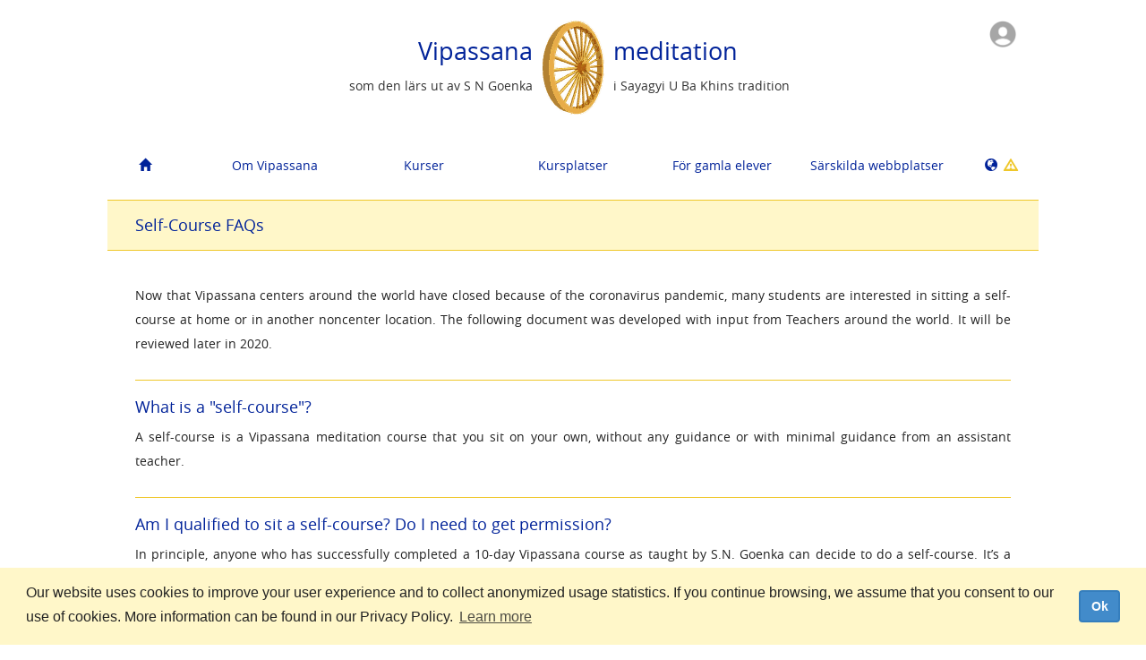

--- FILE ---
content_type: text/html
request_url: http://portal-test.dhamma.org/sv/os/self_course_faq
body_size: 10835
content:
<!DOCTYPE html>
<html lang="sv">
  <head>
    
<script async src="https://www.googletagmanager.com/gtag/js?id=G-T1PMRRSLYL"></script>
<script>
  window.dataLayer = window.dataLayer || [];
  function gtag(){dataLayer.push(arguments);}
  gtag('js', new Date());

  gtag('config', 'G-T1PMRRSLYL');
</script>

    <meta charset="UTF-8">
    <meta name="robots" content="noindex">
    <meta name="viewport" content="width=device-width, initial-scale=1.0, user-scalable=no" />
    <meta http-equiv="X-UA-Compatible" content="IE=edge">
    <title>Vipassana Meditation</title>
    <meta name="Description" content="Homepage of Vipassana Meditation as taught by S.N. Goenka in the tradition of Sayagyi U Ba Khin">
    <meta name="Keywords" content="vipassana,meditation,mindfulness,meditate,goenka,buddha,buddhism,dharma,dhamma,silent retreat,silence,tranquility,insight,stress,mind,religion,spirituality,concentration,samadhi,art of living,compassion,peace,harmony,well-being,mental purification,kindness,empathy,sila,panna,metta">
    <meta name="apple-itunes-app" content="app-id=1127952631">
    <meta name="facebook-domain-verification" content="39vrctrhszcnb664y0lzblhqfxiryk" />
    <link rel="shortcut icon" href="/assets/bodhileaf-810e86e86481b6052b89425bcd9feec1.ico" type="image/x-icon" />
    <link rel="stylesheet" href="https://cdnjs.cloudflare.com/ajax/libs/select2/3.5.2/select2.min.css" />
    <link rel="stylesheet" media="all" href="/assets/application-c3eabd38dd6a4d15ac8749f995fd04d5.css" />
    <link rel="stylesheet" media="print" href="/assets/application.print-194b74f0ae05246b32fbe5a457d0fbc9.css" />
    
    
    <link rel="stylesheet" media="screen" href="/packs/css/application-cb19b6fe.css" />

    <!--[if IE 7]>
    <link rel="stylesheet" media="all" href="/assets/application.ie7-bcebc4b512eb1d28572f2d37bcc645ff.css" />
    <![endif]-->

    <!--[if lte IE 8]>
    <link rel="stylesheet" media="screen" href="/assets/application.ielte8-55070304b9f36a0cafc6efcca9661de1.css" />
    <![endif]-->

    <!--[if lt IE 9]>
    <script src="/assets/html5shiv-d60271950af6bc141137ed9ce8db21a5.js"></script>
    <script src="/assets/respond.1.4-eda7c2e039caf198fb5539e91db727f2.js"></script>
    <![endif]-->

    
  </head>
  <body data-locale="sv" class=" controller-oldstudents action-self_course_faq old-student">
    <div id="precontainer">
      
    </div>
    <div class="visible-xs" id="mobile-nav-container">
      <nav class="navbar navbar-default" role="navigation">
  <div class="container-fluid">
    <!-- Brand and toggle get grouped for better mobile display -->
    <button type="button" class="navbar-toggle" data-toggle="collapse" data-target="#bs-example-navbar-collapse-1">
      <span class="sr-only">Toggle navigation</span>
      <span class="icon-bar"></span>
      <span class="icon-bar"></span>
      <span class="icon-bar"></span>
    </button>
    <div class="navbar-collapse-container">
      <div class="navbar-collapse">
        <ul id="responsive-nav" class="nav navbar-nav">
          <li id="nav-home">
            <a class="dropdown-toggle" title="Hem" href="/sv/os/index">
              <i class="glyphicon glyphicon-home"></i>
</a>          </li>
          <li id="nav-about" class="dropdown">
            <a class="dropdown-toggle" data-toggle="dropdown" href="#">
              <i class="glyphicon glyphicon-leaf"></i>
              Om Vipassana
</a>            <ul class="dropdown-menu" id="about-menu">
              <li><a href="/sv/os/about/vipassana">Vad är Vipassana?</a></li>
              <li><a href="/sv/os/about/goenka">S. N. Goenka</a></li>
              <li><a href="/sv/os/about/art">Konsten att leva: Vipassanameditation</a></li>
              <li><a href="/sv/os/about/code">Kursföreskrifter</a></li>
              <li><a href="/sv/os/about/qanda">Frågor och svar om Vipassanameditation</a></li>
            </ul>
          </li>
          <li id="nav-courses" class="dropdown">
            <a class="dropdown-toggle" data-toggle="dropdown" href="#">
              <i class="glyphicon glyphicon-calendar"></i>
              Kurser
</a>            <ul class="dropdown-menu" id="courses-menu">
              <li>
                <a rel="nofollow" href="/sv/os/courses/search">Sök</a>
              </li>
              <li class="dropdown">
                <a rel="nofollow" href="/sv/os/courses/glossary">Ordlista</a>
              </li>
            </ul>
          </li>
          <li id="nav-locations" class="dropdown">
            <a class="dropdown-toggle" data-toggle="dropdown" href="#">
              <i class="glyphicon glyphicon-map-marker"></i>
              Kursplatser
</a>            <ul class="dropdown-menu" id="resources-menu">
              <li>
                <a rel="nofollow" href="/sv/os/locations/directory">Global katalog</a>
              </li>
              <li class="dropdown">
                <a class="dropdown-toggle" rel="nofollow" href="/sv/os/maps#001">Kartor</a>
              </li>
              <li><a rel="nofollow" href="/sv/os/locations/contacts">Kontakter</a></li>
            </ul>
          </li>
          <li id="nav-oldstudents" class="dropdown">

            <a locale="sv" class="dropdown-toggle" data-toggle="dropdown" rel="nofollow" href="#">
              <i class="glyphicon glyphicon-user"></i>
              För gamla elever
</a>            <ul class="dropdown-menu" id="oldstudents-menu">
  <li><a href="/sv/os/#os_guide">Old Student Guide</a></li>
  <li><a href="/sv/os/#os_dhamma_service">Dhamma Service</a></li>
  <li><a href="/sv/os/#os_dana">Gåvor</a></li>
  <li><a href="/sv/os/#os_group_sittings">Group Sittings</a></li>
  <li><a href="/sv/os/#os_resources">Resurser</a></li>
  <li><a href="/sv/os/#os_references">Course References</a></li>
  <li><a href="/sv/os/#os_subject_of">On the subject of</a></li>
  <li><a href="/sv/os/#os_newsletters">Newsletters</a></li>
  <li><a href="/sv/os/#os_reading">Reading</a></li>
</ul>

          </li>

          <li id="nav-special-sites" class="dropdown">
            <a class="dropdown-toggle" data-toggle="dropdown" href="#">
              <i class="glyphicon glyphicon-book"></i>
              Särskilda webbplatser
</a>            <ul class="dropdown-menu" id="special-sites-menu">
              <li><a href="http://executive.dhamma.org/" target="_blank">Vipassana för chefer och andra beslutsfattare</a></li>
              <li>
                  <a href="http://prison.dhamma.org/" target="_blank">Vipassana i fängelser</a>
              </li>
              <li>
                  <a href=http://www.children.dhamma.org/sv target="_blank">Kurser för barn</a>
              </li>
              <li><a href="http://www.dhamma.org/en/vri.htm" target="_blank">Vipassana Research Institute</a></li>
              <li><a href="http://www.dhamma.org/en/global.htm" target="_blank">Global Vipassana Pagoda</a></li>
              <li><a href="/sv/os/about/mini_anapana">Mini Anapana Meditation</a></li>
              <li><a href="/sv/os/about/more_language_sites">Hemsidor på andra språk</a></li>
           </ul>
          </li>
          <li id="nav-language">
            <a class="dropdown-toggle" href="#" data-toggle="dropdown">
              <i class="glyphicon glyphicon-globe"></i> Svenska 
                <i data-content="Översättning pågår. En del sidor kan bestå av en blandning av det språk du valt och engelska" id="locale-notice-icon" class="glyphicon glyphicon-warning-sign"></i>
            </a> 
            <ul class="dropdown-menu" id="select-language-list">
                <li><a href="/bg/os/self_course_faq">български</a></li>
                <li><a href="/ca/os/self_course_faq">Català</a></li>
                <li><a href="/cs/os/self_course_faq">čeština</a></li>
                <li><a href="/da/os/self_course_faq">Dansk</a></li>
                <li><a href="/de/os/self_course_faq">Deutsch</a></li>
                <li><a href="/el/os/self_course_faq">Ελληνικά</a></li>
                <li><a href="/en/os/self_course_faq">English</a></li>
                <li><a href="/en-US/os/self_course_faq">U.S. English</a></li>
                <li><a href="/es/os/self_course_faq">Español</a></li>
                <li><a href="/fa/os/self_course_faq">فارسی</a></li>
                <li><a href="/fi/os/self_course_faq">Suomi</a></li>
                <li><a href="/fr/os/self_course_faq">Français</a></li>
                <li><a href="/fr-CA/os/self_course_faq">Français canadien</a></li>
                <li><a href="/gu/os/self_course_faq">ગુજરાતી</a></li>
                <li><a href="/he/os/self_course_faq">עברית</a></li>
                <li><a href="/hi/os/self_course_faq">हिन्दी</a></li>
                <li><a href="/hu/os/self_course_faq">Magyar</a></li>
                <li><a href="/id/os/self_course_faq">Bahasa Indonesia</a></li>
                <li><a href="/it/os/self_course_faq">Italiano</a></li>
                <li><a href="/it-CH/os/self_course_faq">Svizzero Italiano</a></li>
                <li><a href="/ja/os/self_course_faq">日本語</a></li>
                <li><a href="/km/os/self_course_faq">ភាសាខ្មែរ</a></li>
                <li><a href="/kn/os/self_course_faq">ಕನ್ನಡ</a></li>
                <li><a href="/ko/os/self_course_faq">한국어</a></li>
                <li><a href="/lt/os/self_course_faq">Lietuvių</a></li>
                <li><a href="/lv/os/self_course_faq">Latviešu</a></li>
                <li><a href="/mk/os/self_course_faq">македонски</a></li>
                <li><a href="/mr/os/self_course_faq">मराठी</a></li>
                <li><a href="/ne/os/self_course_faq">नेपाली</a></li>
                <li><a href="/nl/os/self_course_faq">Nederlands</a></li>
                <li><a href="/or/os/self_course_faq">ଓଡ଼ିଆ</a></li>
                <li><a href="/pl/os/self_course_faq">Polski</a></li>
                <li><a href="/pt/os/self_course_faq">Português</a></li>
                <li><a href="/pt-BR/os/self_course_faq">Português do Brasil</a></li>
                <li><a href="/ro/os/self_course_faq">Română</a></li>
                <li><a href="/ru/os/self_course_faq">русский</a></li>
                <li><a href="/si/os/self_course_faq">සිංහල</a></li>
                <li><a href="/sl/os/self_course_faq">Slovenščina</a></li>
                <li><a href="/sr/os/self_course_faq">Српски</a></li>
                <li><a href="/sv/os/self_course_faq">Svenska</a></li>
                <li><a href="/ta/os/self_course_faq">தமிழ்</a></li>
                <li><a href="/te/os/self_course_faq">తెలుగు</a></li>
                <li><a href="/th/os/self_course_faq">ไทย</a></li>
                <li><a href="/tr/os/self_course_faq">Türkçe</a></li>
                <li><a href="/uk/os/self_course_faq">українська</a></li>
                <li><a href="/vi/os/self_course_faq">Tiếng Việt</a></li>
                <li><a href="/zh-HANS/os/self_course_faq">简体中文</a></li>
                <li><a href="/zh-HANT/os/self_course_faq">繁体中文</a></li>
              <li>
                <p>Översättning pågår. En del sidor kan bestå av en blandning av det språk du valt och engelska</p>
              </li>
            </ul>
          </li>
        <span id="profile-responsive-nav">
        </span>
        </ul>
      </div>
    </div>
  </div>
</nav>

    </div>
    <div id="container" class="container">
      <div id="content">
        <section id="top">
          <div id="header-container">
            <div class="dynamic-content-container" data-template="layouts/user_icon" data-url="/sv/render_dynamic_content"></div>

<header id="page-header">
  <div class="hidden-xs">
      <div id="header-left" class="text-right">
        <h1>Vipassana</h1>
        <p>som den lärs ut av S N Goenka</p>
      </div>
      <div id="wheel">
        <img src="/assets/aniwheel-2f776b48075b8de4b47f68ca97a78463.gif" alt="Aniwheel" />
      </div>
      <div id="header-right" class="text-left">
        <h1>meditation</h1>
        <p>i Sayagyi U Ba Khins tradition</p>
      </div>
      <div class="clearfix"></div>
  </div>
  <div class="visible-xs">
    <div id="wheel">
      <a href="/sv">
        <img width="100%" src="/assets/aniwheel-2f776b48075b8de4b47f68ca97a78463.gif">
</a>    </div>
    <a href="/sv">
      <h1>Vipassana meditation</h1>
</a>    <p class="subhead">som den lärs ut av S N Goenka<br />i Sayagyi U Ba Khins tradition</p>
  </div>
</header>

          </div>
          <ul id="navbar" class="nav nav-pills hidden-xs">
  <li id="nav-home">
  <a class="dropdown-toggle" title="Hem" href="/sv/os/index">
    <i class="glyphicon glyphicon-home"></i>
</a>  </li>
  <li id="nav-about" class=" dropdown">
    <a class="dropdown-toggle" href="/sv/os/about/vipassana">Om Vipassana</a>
    <ul class="dropdown-menu" id="about-menu">
      <li><a href="/sv/os/about/vipassana">Vad är Vipassana?</a></li>
      <li><a href="/sv/os/about/goenka">S. N. Goenka</a></li>
      <li><a href="/sv/os/about/art">Konsten att leva: Vipassanameditation</a></li>
      <li><a href="/sv/os/about/code">Kursföreskrifter</a></li>
      <li><a href="/sv/os/about/qanda">Frågor och svar om Vipassanameditation</a></li>
    </ul>
  </li>
  <li id="nav-courses" class="dropdown">
    <a class="dropdown-toggle" rel="nofollow" href="/sv/os/courses/search">Kurser</a>
    <ul class="dropdown-menu" id="courses-menu">
      <li>
        <a rel="nofollow" href="/sv/os/courses/search">Sök</a>
      </li>
      <li class="dropdown">
        <a rel="nofollow" href="/sv/os/courses/glossary">Ordlista</a>
      </li>
    </ul>
  </li>
  <li id="nav-locations" class="dropdown">
    <a rel="nofollow" href="/sv/os/locations/directory">Kursplatser</a>
    <ul class="dropdown-menu" id="resources-menu">
      <li>
        <a rel="nofollow" href="/sv/os/locations/directory">Global katalog</a>
      </li>
      <li class="dropdown">
        <a rel="nofollow" href="/sv/os/maps#001">Kartor</a>
      </li>
      <li><a rel="nofollow" href="/sv/os/locations/contacts">Kontakter</a></li>
    </ul>
  </li>
  <li id="nav-oldstudents" class="dropdown">

  <a locale="sv" class="dropdown-toggle" rel="nofollow" href="/sv/os/">För gamla elever</a>
  <ul class="dropdown-menu" id="oldstudents-menu">
  <li><a href="/sv/os/#os_guide">Old Student Guide</a></li>
  <li><a href="/sv/os/#os_dhamma_service">Dhamma Service</a></li>
  <li><a href="/sv/os/#os_dana">Gåvor</a></li>
  <li><a href="/sv/os/#os_group_sittings">Group Sittings</a></li>
  <li><a href="/sv/os/#os_resources">Resurser</a></li>
  <li><a href="/sv/os/#os_references">Course References</a></li>
  <li><a href="/sv/os/#os_subject_of">On the subject of</a></li>
  <li><a href="/sv/os/#os_newsletters">Newsletters</a></li>
  <li><a href="/sv/os/#os_reading">Reading</a></li>
</ul>

</li>


  <li id="nav-special-sites" class="dropdown">
    <a class="dropdown-toggle" href="#">Särskilda webbplatser</a>
    <ul class="dropdown-menu" id="special-sites-menu">
      <li><a href="http://executive.dhamma.org/" target="_blank">Vipassana för chefer och andra beslutsfattare</a></li>
      <li>
          <a href="http://prison.dhamma.org/" target="_blank">Vipassana i fängelser</a>
      </li>
      <li>
          <a href=http://www.children.dhamma.org/sv target="_blank">Kurser för barn</a>
      </li>
      <li><a href="http://www.dhamma.org/en/vri.htm" target="_blank">Vipassana Research Institute</a></li>
      <li><a href="http://www.dhamma.org/en/global.htm" target="_blank">Global Vipassana Pagoda</a></li>
      <li><a href="/sv/os/about/mini_anapana">Mini Anapana Meditation</a></li>
      <li><a href="/sv/os/about/more_language_sites">Hemsidor på andra språk</a></li>
    </ul>
  </li>
  <li id="nav-language">
    <a href="#set-language">
      <i class="glyphicon glyphicon-globe"></i>
        &nbsp;<i data-content="Översättning pågår. En del sidor kan bestå av en blandning av det språk du valt och engelska" id="locale-notice-icon" class="glyphicon glyphicon-warning-sign"></i>
    </a>
    <div id="select-language" class="panel panel-default">
      <div class="panel-body">
        <h3>Välj språk</h3>
        <ul id="select-language-list">
            <li><a href="/bg/os/self_course_faq">български</a></li>
            <li><a href="/ca/os/self_course_faq">Català</a></li>
            <li><a href="/cs/os/self_course_faq">čeština</a></li>
            <li><a href="/da/os/self_course_faq">Dansk</a></li>
            <li><a href="/de/os/self_course_faq">Deutsch</a></li>
            <li><a href="/el/os/self_course_faq">Ελληνικά</a></li>
            <li><a href="/en/os/self_course_faq">English</a></li>
            <li><a href="/en-US/os/self_course_faq">U.S. English</a></li>
            <li><a href="/es/os/self_course_faq">Español</a></li>
            <li><a href="/fa/os/self_course_faq">فارسی</a></li>
            <li><a href="/fi/os/self_course_faq">Suomi</a></li>
            <li><a href="/fr/os/self_course_faq">Français</a></li>
            <li><a href="/fr-CA/os/self_course_faq">Français canadien</a></li>
              </ul><ul>
            <li><a href="/gu/os/self_course_faq">ગુજરાતી</a></li>
            <li><a href="/he/os/self_course_faq">עברית</a></li>
            <li><a href="/hi/os/self_course_faq">हिन्दी</a></li>
            <li><a href="/hu/os/self_course_faq">Magyar</a></li>
            <li><a href="/id/os/self_course_faq">Bahasa Indonesia</a></li>
            <li><a href="/it/os/self_course_faq">Italiano</a></li>
            <li><a href="/it-CH/os/self_course_faq">Svizzero Italiano</a></li>
            <li><a href="/ja/os/self_course_faq">日本語</a></li>
            <li><a href="/km/os/self_course_faq">ភាសាខ្មែរ</a></li>
            <li><a href="/kn/os/self_course_faq">ಕನ್ನಡ</a></li>
            <li><a href="/ko/os/self_course_faq">한국어</a></li>
            <li><a href="/lt/os/self_course_faq">Lietuvių</a></li>
              </ul><ul>
            <li><a href="/lv/os/self_course_faq">Latviešu</a></li>
            <li><a href="/mk/os/self_course_faq">македонски</a></li>
            <li><a href="/mr/os/self_course_faq">मराठी</a></li>
            <li><a href="/ne/os/self_course_faq">नेपाली</a></li>
            <li><a href="/nl/os/self_course_faq">Nederlands</a></li>
            <li><a href="/or/os/self_course_faq">ଓଡ଼ିଆ</a></li>
            <li><a href="/pl/os/self_course_faq">Polski</a></li>
            <li><a href="/pt/os/self_course_faq">Português</a></li>
            <li><a href="/pt-BR/os/self_course_faq">Português do Brasil</a></li>
            <li><a href="/ro/os/self_course_faq">Română</a></li>
            <li><a href="/ru/os/self_course_faq">русский</a></li>
            <li><a href="/si/os/self_course_faq">සිංහල</a></li>
              </ul><ul>
            <li><a href="/sl/os/self_course_faq">Slovenščina</a></li>
            <li><a href="/sr/os/self_course_faq">Српски</a></li>
            <li><a href="/sv/os/self_course_faq">Svenska</a></li>
            <li><a href="/ta/os/self_course_faq">தமிழ்</a></li>
            <li><a href="/te/os/self_course_faq">తెలుగు</a></li>
            <li><a href="/th/os/self_course_faq">ไทย</a></li>
            <li><a href="/tr/os/self_course_faq">Türkçe</a></li>
            <li><a href="/uk/os/self_course_faq">українська</a></li>
            <li><a href="/vi/os/self_course_faq">Tiếng Việt</a></li>
            <li><a href="/zh-HANS/os/self_course_faq">简体中文</a></li>
            <li><a href="/zh-HANT/os/self_course_faq">繁体中文</a></li>
        </ul>
        <div class="clearfix"></div>
        <hr />
        <p>Översättning pågår. En del sidor kan bestå av en blandning av det språk du valt och engelska</p>
        <br />
      </div>
    </div>
  </li>
</ul>

        </section>
        <section id="main">
          <div class="dynamic-content-container" data-template="layouts/flash_messages" data-url="/sv/render_dynamic_content"></div>
          <h2>Self-Course FAQs</h2>
<div class="static-content">
<p>Now that Vipassana centers around the world have closed because of the coronavirus
pandemic, many students are interested in sitting a self-course at home or in another noncenter location. The following document was developed with input from Teachers around the world.  It will be reviewed later in 2020.</p>
<hr class='www-thinrule'>
<h3>What is a "self-course"?</h3>
<p>A self-course is a Vipassana meditation course that you sit on your own, without any guidance or with minimal guidance from an assistant teacher.</p>
<hr class='www-thinrule'>
<h3>Am I qualified to sit a self-course? Do I need to get permission?</h3>
<p>In principle, anyone who has successfully completed a 10-day Vipassana course as taught by S.N. Goenka can decide to do a self-course. It’s a good idea to discuss your plans with an assistant teacher, who can help with any questions you may have. Contact your local center to be put in touch with an assistant teacher.</p>
<hr class='www-thinrule'>
<h3>How many days is a self-course?</h3>
<p>You can sit a full 10 days, starting on the evening of Day 0 and finishing on the morning of Day 11. You can also choose to sit for a shorter period, maybe one, two or three days; this would be a good way to get used to sitting a self-course. Don’t attempt to sit longer
than 10 days on your own.</p>
<hr class='www-thinrule'>
<h3>Where can I sit a self-course?</h3>
<p>Usually, people sit a self-course in their home or the home of a fellow Vipassana meditator. Do not try sitting a course at a place used for a different spiritual practice.</p>
<hr class='www-thinrule'>
<h3>If I am not sitting at a center, what sort of place is suitable for a self-course?</h3>
<p>Ideally, the place would be able to function as a kind of temporary “mini meditation center” for the days of your self-course, with all the facilities provided at a real center. That is, it would be private, quiet and self-contained, with space for you to sleep, meditate, bathe, eat and/or prepare meals, and perhaps exercise. If this is not practical, try at least to arrange a separate room where you can sit without being disturbed. 
<br/><br/>
The course area should be free of distractions. It should not contain any religious objects. Turn off and put away electronic devices that you won’t need. If you are using an electronic device as an alarm clock or for playing recordings, set it in airplane mode, disconnect from Wi-Fi and disable notifications. Put away reading matter in a place where it won’t attract your attention. 
<br/><br/>
Do not go out of the course area from the beginning to the end of the course. Do not communicate with the outside world until after you finish the course.</p>
<hr class='www-thinrule'>
<h3>Can two or more people sit a self-course together?</h3>
<p>Certainly, but as far as possible it’s best for them to have separate accommodation.</p>
<hr class='www-thinrule'>
<h3>What about meals?</h3>
<p>A friend or family member may offer to cook for you, or you can arrange for meals to be delivered. Otherwise, you can do your own cooking. But keep food preparation simple, and make sure it doesn’t interfere with meditation hours. Meals must be vegetarian without eggs. Have all the necessary ingredients on hand at the start of the course, or else have someone bring the groceries you need.</p>
<hr class='www-thinrule'>
<h3>Is any guidance available to me in a self-course?</h3>
<p>Some centers may give you the name of an assistant teacher to be contacted if you have questions or difficulties during your self-course. More usually, self-course students work on their own.</p>
<hr class='www-thinrule'>
<h3>How do I prepare myself for sitting a self-course?</h3>
<p>Go through the <a href="about/code?raw">Code of Discipline</a> and make sure you are familiar with it. This is your handbook for the course.
<br/><br/>
Make sure you have any recordings you will want to play during the course (see following question), as well as a device on which to play them.
<br/><br/>
From the start of the course until after you start practicing Mettā, you’ll be observing Noble Silence. That includes not checking your phone for messages. Inform friends and family that you’ll be unavailable during this time, but arrange a way for them to contact you in case of an emergency</p>
<hr class='www-thinrule'>
<h3>What recordings can I listen to during a self-course?</h3>
<p>You can play the following recordings: 
<br/>
<ul><li> Goenkaji’s early-morning chanting </li></ul>
<ul><li> Group sittings </li></ul>
<ul><li> The 10-day discourses </li></ul>
<br/>
If you wish, you can also play Goenkaji’s dohas during the breakfast, lunch and tea breaks.
<br/>
You can download the recordings before the course starts from <a href="http://www.discourses.dhamma.org">www.discourses.dhamma.org</a>. Contact a center near you for the username and password.
<br/>
You can also download the material from the Dhamma.org Mobile App for iOS and Android. Go to the <a href="http://www.dhamma.org">www.dhamma.org</a> home page for links to download the mobile app.
<br/>
Any other recordings with teaching instructions are for use only in a course led by an assistant teacher.</p>
<hr class='www-thinrule'>
<h3>What’s the day-by-day program in a self-course?</h3>
<p>Before you start, make a strong determination (adhiṭṭhāna) to complete the self-course following the precepts and the timetable.
<br/><br/>
On the first evening, repeat the opening formalities (see Course opening formalities):
<ul>
  <li> Take refuge in Buddha, Dhamma and Sangha.</li>
</ul>
<ul>
  <li> Take Eight Precepts. If you have a health issue, you can relax the Sixth Precept and have something light to eat at 5:00 p.m. and/or 9:00 p.m.</li>
</ul>
<ul>
  <li> Surrender to the Buddha and your present teacher. [Note: in the absence of a teacher, the Dhamma is the teacher.] </li>
</ul>
<ul>
  <li> Request to be taught Anapana meditation so that you can experience the peace of nibbāna within yourself.</li>
</ul>
<br/><br/>
Then start practicing Anapana.
<br/><br/>
Continue with Anapana for the first third of your course and then switch over to Vipassana. This will be on the afternoon of Day 4 if you are sitting 10 days. If your course is shorter, adjust the timing as appropriate.
<br/><br/>
Devote at least an hour to the first sitting of Vipassana. Start by making a request to be taught Vipassana meditation so that you can experience the peace of nibbāna within yourself. Practice Anapana for a little while and then switch to Vipassana.
<br/><br/>
After you start Vipassana, the three one-hour group sittings each day are sittings of strong determination (adhiṭṭhāna). That is, you try to meditate as seriously as you can without changing your position. If it becomes too uncomfortable, move as little as possible while trying to keep your focus, and then continue meditating without any sense of defeat. Don’t try adhiṭṭhāna sittings at other times, and don’t try them if they might worsen a physical weakness or injury. Outside the one-hour group sittings, work in whatever way is comfortable for you and change position or take a short break when you need to.
<br/><br/>
From 9:00 a.m. on Day 10, start practicing Mettā. If your course is shorter than 10 days, start Mettā earlier. Afterwards, allow yourself to relax a little in preparation for going back to ordinary life. Once you start practicing Mettā, you can talk with people at the course site. Do not communicate with the outside world until after you finish the course.
<br/><br/>
At the end, share your merits with all beings.</p>
<hr class='www-thinrule'>
<h3>What’s the daily timetable in a self-course?</h3>
<p>Follow the same timetable as in a regular 10-day course:
<br/><br/>
<table>
	<tbody>
		<tr>
			<td >4:00 a.m.</td><td >Morning wake-up</td>
		</tr>
		<tr>
			<td >4:30-6:30 a.m.</td><td >Individual meditation</td>
		</tr>
		<tr>
			<td >6:30-8:00 a.m.</td><td >Breakfast break</td>
		</tr>
		<tr>
			<td >8:00-9:00 a.m.</td><td >One-hour meditation (group sitting)</td>
		</tr>
		<tr>
			<td >9:00-11:00 a.m.</td><td >Individual meditation</td>
		</tr>
		<tr>
			<td >11:00-12:00 noon</td><td >Lunch break</td>
		</tr>
		<tr>
			<td >12:00-1:00 p.m.</td><td >Rest</td>
		</tr>
		<tr>
			<td >1:00-2:30 p.m.</td><td >Individual meditation</td>
		</tr>
		<tr>
			<td >2:30-3:30 p.m.</td><td >One-hour meditation (group sitting)</td>
		</tr>
		<tr>
			<td >3:30-5:00 p.m.</td><td >Individual meditation</td>
		</tr>
		<tr>
			<td >5:00-6:00 p.m.</td><td >Tea break</td>
		</tr>
		<tr>
			<td >6:00-7:00 p.m.</td><td >One-hour meditation (group sitting)</td>
		</tr>
		<tr>
			<td >7:00-8:15 p.m.</td><td >Evening discourse</td>
		</tr>
		<tr>
			<td >8:15-9:00 p.m.</td><td >Individual meditation</td>
		</tr>
		<tr>
			<td >9:00 p.m.</td><td >Take rest</td>
		</tr>
	</tbody>
</table></p>
<hr class='www-thinrule'>
<h3>If I do a 10-day self-course, can I count it as one of the courses required for me to qualify for a Satipaṭṭhāna course or a long course?</h3>
<p>Unfortunately, no. You can only count courses that were conducted by an assistant teacher.</p>
<hr class='www-thinrule'>
<h3>What if I still have questions about sitting a self-course?</h3>
<p>Contact a center where you recently sat or an assistant teacher who knows you.</p>
<hr class='www-thinrule'>
<h3>Course opening formalities</h3>
<p><strong>Tīsaraṇa-gamanaṃ</strong><br/><br/>
			Buddhaṃ saraṇaṃ gacchāmi.<br/>
Dhammaṃ saraṇaṃ gacchāmi.<br/>
Saṅghaṃ saraṇaṃ gacchāmi.</p>
<p><strong>Going for Triple Refuge</strong><br/><br/>
I take refuge in the Buddha.<br/>
I take refuge in the Dhamma.<br/>
I take refuge in the Sangha.</p>
<p><strong>Aṭṭhaṅga-sīla</strong><br/><br/>
Pāṇātipātā veramaṇī sikkhāpadaṃ samādiyāmi.<br/>
			Adinnādānā veramaṇī sikkhāpadaṃ 			samādiyāmi<br/>
			Abrahmacariyā veramaṇī sikkhāpadaṃ samādiyāmi<br/>
Musā-vādā veramaṇī sikkhāpadaṃ samādiyāmi<br/>
			Surā-meraya-majjapamādaṭṭhānā veramaṇī sikkhāpadaṃ samādiyāmi.<br/>
			Vikālabhojanā veramaṇī sikkhāpadaṃ samādiyāmi<br/>
Nacca-gīta-vādita-visūkadassanā-mālā-gandhavilepana-dhāraṇa-maṇḍana-vibhūsanaṭṭhānā veramaṇī sikkhāpadaṃ samādiyāmi.<br/>
Uccāsayana-mahāsayanā veramaṇī sikkhāpadaṃ samādiyāmi.</p>
<p><strong>The Eight Precepts</strong><br/><br/>
I undertake the rule of training to abstainfrom killing living creatures.<br/>
I undertake the rule of training to abstain from taking what is not given. <br/>
I undertake the rule of training to abstain from sexual activity.<br/>
I undertake the rule of training to abstain from wrong speech.<br/>
I undertake the rule of training to abstain from intoxicants, which are the causes of heedlessness.<br/>
I undertake the rule of training to abstain from eating at the wrong time.<br/>
I undertake the rule of training to abstain from dancing, singing, music and worldly entertainments; [wearing] garlands, perfumes, cosmetics; jewelry and other bodily adornments.<br/>
I undertake the rule of training to abstain from using high or luxurious beds.</p>
<p><strong>Pariccajāmi </strong><br/><br/>
Imāhaṃ bhante attabhāvaṃ jīvitaṃ bhagavato pariccajāmi.<br/> 
Imāhaṃ bhante attabhāvaṃ jīvitaṃ ācariyassa pariccajāmi.</p>
<p><strong>The Surrender </strong><br/><br/>
Sir, I surrender myself completely to the Buddha [for proper guidance and protection].<br/>
Sir, I surrender myself completely to the teacher [for proper guidance and protection].</p>
<p><strong>Kammaṭṭhānā </strong><br/><br/>
Nibbānassa sacchikaraṇatthāya me bhante ānāpāna kammaṭṭhānāṃ dehi.</p>
<p><strong>The Request of Dhamma </strong></br></br>
For the sake of witnessing nibbāna, Sir, grant me the meditation object of Anapana.</p>
<hr class='www-thinrule'>
<h3>Vipassana Day formality</h3>
<p><strong>Kammaṭṭhānā </strong><br/><br/>
Nibbānassa sacchikaraṇatthāya me bhante vipassanā kammaṭṭhānāṃ dehi.</p>
<p><strong>The Request of Dhamma </strong><br/><br/>
For the sake of witnessing nibbāna, Sir, grant me the meditation object of Vipassana.</p>
  <div class="clearfix"></div>
</div>

        </section>
      </div>
        
<div id="footer">
  <hr>
  <p>
    Dhamma.org
  </p>
  <p>
    <a href="/sv/about/privacy">Sekretesspolicy</a>
      |
      <a href="/sv/about/support_faq">Kontakta oss</a>

  </p>
  <p>
  <a href="https://itunes.apple.com/us/app/dhamma-org/id1127952631?mt=8"><img width="135" src="/assets/app-store-us-uk-38390b30c5edd1ad8958117ef9e52558.svg" alt="App store us uk" /></a>
  <a href="https://play.google.com/store/apps/details?id=org.dhamma"><img width="155" src="/assets/play-store-badge-84980f7cbc025b954c8cad8290196154.png" alt="Play store badge" /></a>  </p>
  <p>
    <a href="/sv/about/mobile-app">Dhamma.org MobilApp</a> |
    <a href="/sv/about/ctc-app">Anapanameditation för barn och ungdomar</a>
  </p>
</div>
      <link rel="stylesheet" type="text/css" href="//cdnjs.cloudflare.com/ajax/libs/cookieconsent2/3.1.0/cookieconsent.min.css" />
<script src="//cdnjs.cloudflare.com/ajax/libs/cookieconsent2/3.1.0/cookieconsent.min.js"></script>
<script>
window.addEventListener("load", function(){
window.cookieconsent.initialise({
  "palette": {
    "popup": {
      "background": "#FFF7C9",
      "text": "#222"
    },
  },
  "content": {
    "message": "Our website uses cookies to improve your user experience and to collect anonymized usage statistics. If you continue browsing, we assume that you consent to our use of cookies. More information can be found in our Privacy Policy.",
    "link": "Learn more",
    "href": "https://www.dhamma.org/privacy",
    "dismiss": "Ok",
  },
  "elements": {
    dismiss: '<a aria-label="dismiss cookie message" tabindex="0" class="btn btn-primary cc-btn cc-dismiss">{{dismiss}}</a>',
  }
})});
</script>
    </div>

    <script src="/assets/application-7c289bcb3aa1e5350dd47f41f8065095.js"></script>
    <script src="/packs/js/application-6ba3831a70551af8fa5f.js"></script>

    <script type="text/javascript" src="https://cdnjs.cloudflare.com/ajax/libs/select2/3.5.2/select2.min.js"></script>
    <script type="text/javascript">
      $(document).ajaxStart(function() {
        if (window.disableBlockUI) return
        $.blockUI({
          message: '<div id="block-spinner"></div>',
          css: {
            color: '#029',
            left: 0,
            border: 0,
            backgroundColor: 'transparent',
            width: '100%',
            height: '100px',
          },
          baseZ: 10000
        });
      }).ajaxStop($.unblockUI);
    </script>
    
  </body>
</html>


--- FILE ---
content_type: text/css
request_url: http://portal-test.dhamma.org/assets/application.print-194b74f0ae05246b32fbe5a457d0fbc9.css
body_size: 1242
content:
body,html{height:auto}body{font-family:"Trebuchet MS", Helvetica, Verdana, Arial, Tahoma, "Lucida Sans Unicode", "Lucida Grande", sans-serif;font-size:12.5px}h1,h2,h3,h4,h5,h6{font-family:"Trebuchet MS", Helvetica, Verdana, Arial, Tahoma, "Lucida Sans Unicode", "Lucida Grande", sans-serif;color:#029}h1{font-size:30px}h2{clear:both;font-size:20px}h2,h3.banner{margin:0px 0px 40px;border-width:2px 0px;padding:18px 3%;border-style:solid}h3{font-size:17px}h4{font-size:13px;line-height:18px}p{font-size:12.5px}hr{border-color:#EFC72A}ul,ol{margin-bottom:25px}a,.btn-link{color:#029}#navbar{display:none}header #wheel{float:left;width:70px}#header-left,#header-right{overflow:visible;width:250px}#header-left{float:left;margin-right:10px;text-align:right}#page-header{width:590px;margin:0px auto}#header-right{float:left;margin-left:10px}#header-container{padding:23px 25px 15px}header #wheel{float:left;width:70px}#directory{margin:0}#directory-list{margin:0}.directory-content{margin-left:0px}.affix-sidebar{float:none;width:100%;margin-bottom:40px}.flag{display:none}.directory-item .links{margin-left:0px}a[href]:after{content:none !important}@media (max-width: 767px){#container{position:relative;overflow:visible;width:auto;height:auto}}
